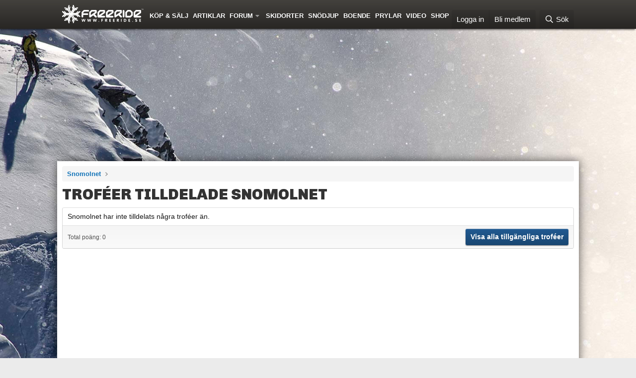

--- FILE ---
content_type: text/html; charset=utf-8
request_url: https://www.freeride.se/forum/members/snomolnet.34598/trophies
body_size: 11944
content:
<!DOCTYPE html>
<html id="XF" lang="sv-SE" dir="LTR"
	data-xf="2.3"
	data-app="public"
	
	
	data-template="member_trophies"
	data-container-key=""
	data-content-key=""
	data-logged-in="false"
	data-cookie-prefix="xf_"
	data-csrf="1768749635,0bbd989a5af7fbdfa1613577f6712f16"
	class="has-no-js template-member_trophies"
	>
<head>
	<meta name="robots" content="max-snippet:-1">
	<meta name="robots" content="max-image-preview:large">
	<meta name="robots" content="max-video-preview:-1">
	
	
	
	

	<meta charset="utf-8" />
	<title>Troféer tilldelade Snomolnet | Freeride</title>
	<link rel="manifest" href="/forum/webmanifest.php">

	<meta http-equiv="X-UA-Compatible" content="IE=Edge" />
	<meta name="viewport" content="width=device-width, initial-scale=1, viewport-fit=cover">
	
	
		<meta name="theme-color" content="#215b97" />
	

	<meta name="apple-mobile-web-app-title" content="Freeride">
	

	
		<meta name="robots" content="noindex" />
	

	
		
	
	
	<meta property="og:site_name" content="Freeride" />


	
	
		
	
	
	<meta property="og:type" content="website" />


	
	
		
	
	
	
		<meta property="og:title" content="Troféer tilldelade Snomolnet" />
		<meta property="twitter:title" content="Troféer tilldelade Snomolnet" />
	


	
	
	
		
	
	
	<meta property="og:url" content="https://www.freeride.se/forum/members/snomolnet.34598/trophies" />


	
	

	
	
	
	

	<link rel="stylesheet" href="/forum/css.php?css=public%3Anormalize.css%2Cpublic%3Afa.css%2Cpublic%3Acore.less%2Cpublic%3Aapp.less&amp;s=2&amp;l=3&amp;d=1766137303&amp;k=0b7cb11f816061cc77f10b555873f9d8b5b42ad0" />

	<link rel="stylesheet" href="/forum/css.php?css=public%3Asiropu_ads_manager_ad.less&amp;s=2&amp;l=3&amp;d=1766137303&amp;k=b253ee228d540027bfa1441ce993765d76d341f3" />
<link rel="stylesheet" href="/forum/css.php?css=public%3Aextra.less&amp;s=2&amp;l=3&amp;d=1766137303&amp;k=0e516431f89f0e46c97abd4cc28a3473af78a858" />


	
		<script src="/forum/js/xf/preamble.min.js?_v=0c0e933e"></script>
	

	
	<script src="/forum/js/vendor/vendor-compiled.js?_v=0c0e933e" defer></script>
	<script src="/forum/js/xf/core-compiled.js?_v=0c0e933e" defer></script>

	<script>
	XF.samViewCountMethod = "view";
	XF.samServerTime = 1768749635;
	XF.samItem = ".samItem";
	XF.samCodeUnit = ".samCodeUnit";
	XF.samBannerUnit = ".samBannerUnit";
</script>


<script>
	window.addEventListener('DOMContentLoaded', () => {
		var bkp = document.querySelectorAll('div[data-ba]');
		if (bkp) {
			bkp.forEach(item => {
				var ad = item;
				if (ad.querySelector('ins.adsbygoogle').style.display == 'none') {
					 XF.ajax('GET', XF.canonicalizeUrl('index.php?sam-item/' + ad.dataset.ba + '/get-backup'), {}, data => {
						 if (data.backup) {
							 ad.html(data.backup);
						 }
					 }, { skipDefault: true, global: false});
				}
			});
		}
		const ff = document.querySelectorAll('div[data-position="footer_fixed"] > div[data-cv="true"]');
		if (ff) {
			ff.forEach(item => {
				XF.trigger(item, 'adView');
			});
		}
	});
</script>
	
	

		
			
		

		
	



	<script>
		XF.ready(() =>
		{
			XF.extendObject(true, XF.config, {
				// 
				userId: 0,
				enablePush: true,
				pushAppServerKey: 'BLMphfgHHPFTweBJaJO2yTgKQ8Y/hufRagkyOpaaeXujs262GbF4OZ/K6aBXdvHSpQZpSjSH5WAXqlTVgcaIvzw=',
				url: {
					fullBase: 'https://www.freeride.se/forum/',
					basePath: '/forum/',
					css: '/forum/css.php?css=__SENTINEL__&s=2&l=3&d=1766137303',
					js: '/forum/js/__SENTINEL__?_v=0c0e933e',
					icon: '/forum/data/local/icons/__VARIANT__.svg?v=1766137303#__NAME__',
					iconInline: '/forum/styles/fa/__VARIANT__/__NAME__.svg?v=5.15.3',
					keepAlive: '/forum/login/keep-alive'
				},
				cookie: {
					path: '/',
					domain: '',
					prefix: 'xf_',
					secure: true,
					consentMode: 'disabled',
					consented: ["optional","_third_party"]
				},
				cacheKey: 'f3ed7234243583f554e27d349fe769c5',
				csrf: '1768749635,0bbd989a5af7fbdfa1613577f6712f16',
				js: {"\/forum\/js\/siropu\/aml\/core.min.js?_v=0c0e933e":true,"\/forum\/js\/Truonglv\/Sendy\/campaign.min.js?_v=0c0e933e":true},
				fullJs: false,
				css: {"public:siropu_ads_manager_ad.less":true,"public:extra.less":true},
				time: {
					now: 1768749635,
					today: 1768690800,
					todayDow: 0,
					tomorrow: 1768777200,
					yesterday: 1768604400,
					week: 1768172400,
					month: 1767222000,
					year: 1767222000
				},
				style: {
					light: '',
					dark: '',
					defaultColorScheme: 'light'
				},
				borderSizeFeature: '3px',
				fontAwesomeWeight: 'r',
				enableRtnProtect: true,
				
				enableFormSubmitSticky: true,
				imageOptimization: 'optimize',
				imageOptimizationQuality: 0.85,
				uploadMaxFilesize: 33554432,
				uploadMaxWidth: 2500,
				uploadMaxHeight: 2500,
				allowedVideoExtensions: ["m4v","mov","mp4","mp4v","mpeg","mpg","ogv","webm"],
				allowedAudioExtensions: ["mp3","opus","ogg","wav"],
				shortcodeToEmoji: true,
				visitorCounts: {
					conversations_unread: '0',
					alerts_unviewed: '0',
					total_unread: '0',
					title_count: true,
					icon_indicator: true
				},
				jsMt: {"xf\/action.js":"d6067f2c","xf\/embed.js":"4c1dc47a","xf\/form.js":"3e4bc6b0","xf\/structure.js":"d6067f2c","xf\/tooltip.js":"3e4bc6b0"},
				jsState: {},
				publicMetadataLogoUrl: '',
				publicPushBadgeUrl: 'https://www.freeride.se/forum/styles/default/xenforo/bell.png'
			})

			XF.extendObject(XF.phrases, {
				// 
				date_x_at_time_y:     "{date} kl {time}",
				day_x_at_time_y:      "{day} kl {time}",
				yesterday_at_x:       "Igår kl {time}",
				x_minutes_ago:        "{minutes} minuter",
				one_minute_ago:       "1 minut",
				a_moment_ago:         "Nyss",
				today_at_x:           "Idag kl {time}",
				in_a_moment:          "I ett ögonblick",
				in_a_minute:          "Om en minut",
				in_x_minutes:         "På {minutes} minuter",
				later_today_at_x:     "Senare idag kl {time}",
				tomorrow_at_x:        "I morgon kl {time}",
				short_date_x_minutes: "{minutes}m",
				short_date_x_hours:   "{hours}h",
				short_date_x_days:    "{days}d",

				day0: "Söndag",
				day1: "Måndag",
				day2: "Tisdag",
				day3: "Onsdag",
				day4: "Torsdag",
				day5: "Fredag",
				day6: "Lördag",

				dayShort0: "Sön",
				dayShort1: "Mån",
				dayShort2: "Tis",
				dayShort3: "Ons",
				dayShort4: "Tor",
				dayShort5: "Fre",
				dayShort6: "Lör",

				month0: "Januari",
				month1: "Februari",
				month2: "Mars",
				month3: "April",
				month4: "Maj",
				month5: "Juni",
				month6: "Juli",
				month7: "Augusti",
				month8: "September",
				month9: "Oktober",
				month10: "November",
				month11: "December",

				active_user_changed_reload_page: "Den aktiva användare ändrades. Var snäll ladda om sidan.",
				server_did_not_respond_in_time_try_again: "Servern svarade inte i tid. Var god försök igen.",
				oops_we_ran_into_some_problems: "Hoppsan! Vi stötte på några problem.",
				oops_we_ran_into_some_problems_more_details_console: "Hoppsan! Vi stötte på några problem. Vänligen försök igen senare. Mer felinformation kan finnas i webbläsarkonsolen.",
				file_too_large_to_upload: "Filen är för stor för att kunna laddas upp.",
				uploaded_file_is_too_large_for_server_to_process: "Den uppladdade filen är för stor för servern att bearbeta.",
				files_being_uploaded_are_you_sure: "Filerna laddas fortfarande upp. Är du säker på att du vill skicka in denna blankett?",
				attach: "Bifoga filer",
				rich_text_box: "Rik textrutan",
				close: "Stänga",
				link_copied_to_clipboard: "Länk kopierad till Urklipp.",
				text_copied_to_clipboard: "Text kopieras till Urklipp.",
				loading: "Läser in...",
				you_have_exceeded_maximum_number_of_selectable_items: "You have exceeded the maximum number of selectable items.",

				processing: "Bearbetning",
				'processing...': "Bearbetning...",

				showing_x_of_y_items: "Visar {count} av {total} objekt",
				showing_all_items: "Visar alla objekt",
				no_items_to_display: "Inga objekt att visa",

				number_button_up: "Increase",
				number_button_down: "Decrease",

				push_enable_notification_title: "Push-notiser aktiverades med framgång på Freeride",
				push_enable_notification_body: "Tack för att du aktiverade push-notiser!",

				pull_down_to_refresh: "Pull down to refresh",
				release_to_refresh: "Release to refresh",
				refreshing: "Refreshing..."
			})
		})
	</script>

	<script src="/forum/js/siropu/aml/core.min.js?_v=0c0e933e" defer></script>
<script src="/forum/js/Truonglv/Sendy/campaign.min.js?_v=0c0e933e" defer></script>



	

	
	<script src="/js/ads.js?ad&banner_id=&ad_box_&adname=&adsize=&adslot=&show_ad_"></script>

<!-- Google Tag Manager -->
<script>(function(w,d,s,l,i){w[l]=w[l]||[];w[l].push({'gtm.start':
new Date().getTime(),event:'gtm.js'});var f=d.getElementsByTagName(s)[0],
j=d.createElement(s),dl=l!='dataLayer'?'&l='+l:'';j.async=true;j.src=
'https://www.googletagmanager.com/gtm.js?id='+i+dl;f.parentNode.insertBefore(j,f);
})(window,document,'script','dataLayer','GTM-MRVSFFT');</script>
<!-- End Google Tag Manager -->

	

		
			
		

		
	


</head>
	
	
	
<body data-template="member_trophies" class="mainbody">

	

		
			
		

		
	


	

		
			
		

		
	


	<!-- Google Tag Manager (noscript) -->
<noscript><iframe src="https://www.googletagmanager.com/ns.html?id=GTM-MRVSFFT"
height="0" width="0" style="display:none;visibility:hidden"></iframe></noscript>
<!-- End Google Tag Manager (noscript) -->
	

<script async='async' src='https://macro.adnami.io/macro/spec/adsm.macro.b9b48d9e-bcc9-42af-b20e-0e2e64960e5a.js'></script>
<script>
  var adsmtag = adsmtag || {};
  adsmtag.cmd = adsmtag.cmd || [];
</script>

<!-- GAM freeride.se --->
<script async src="https://securepubads.g.doubleclick.net/tag/js/gpt.js"></script>
<script>
window.show_for_small = !1, window.show_for_medium = !1;
window.matchMedia('(min-width: 768px)').matches ? (window.show_for_medium = !0) : (window.show_for_small = !0);
window.googletag = window.googletag || {cmd: []};
googletag.cmd.push(function() {

	googletag.pubads().enableLazyLoad({
		fetchMarginPercent: 80,
		renderMarginPercent: 50,
		mobileScaling: 2.0
	});
	
	
	if(window.show_for_small) {
		googletag.defineSlot('/4467497/Freeride_SE_Mobile_Top', [300, 220], 'a-mobile_top').addService(googletag.pubads());
		googletag.defineSlot('/4467497/Freeride_SE_Mobile1', [[320, 320], [320, 250], [320, 100], [320, 50], [300, 300], [300, 250], [300, 240], [300, 50]], 'a-mobile1').addService(googletag.pubads());
	}
	if (window.show_for_medium) {
		googletag.defineSlot('/4467497/Freeride_SE_Top', [1, 2], 'a-top').addService(googletag.pubads());
		googletag.defineSlot('/4467497/Freeride_SE_Panorama1', [[1050, 240], [980, 120], [970, 90], [728, 90], [970, 250], [980, 240]], 'a-panorama1').addService(googletag.pubads());

		googletag.defineSlot('/4467497/Freeride_SE_Wallpaper', [[1920, 1140], [1920, 1080]], 'a-wallpaper').addService(googletag.pubads());
		googletag.pubads().collapseEmptyDivs();
	}

	googletag.pubads().enableLazyLoad({fetchMarginPercent: 80, renderMarginPercent: 50, mobileScaling: 2.0 });
	googletag.pubads().setTargeting('dep', 'forum');
	googletag.pubads().setTargeting('url', '/forum/members/snomolnet.34598/trophies');
	googletag.pubads().setTargeting('title', 'Troféer tilldelade Snomolnet');

	googletag.enableServices();
});
</script>
	




<script>
  (function (s, t, a, y, twenty, two) {
    s.Stay22 = s.Stay22 || {};
    s.Stay22.params = { lmaID: '68624d64399b51d1ab62a480' };
    twenty = t.createElement(a);
    two = t.getElementsByTagName(a)[0];
    twenty.async = 1;
    twenty.src = y;
    two.parentNode.insertBefore(twenty, two);
  })(window, document, 'script', 'https://scripts.stay22.com/letmeallez.js');
</script>

	
	
	
	
	
				
				
<div class="p-pageWrapper" id="top">



	
	
	

	
		<div class="p-navSticky p-navSticky--primary" data-xf-init="sticky-header">
			
		<nav class="p-nav">
			<div class="p-nav-inner">
				<button type="button" class="button button--plain p-nav-menuTrigger" data-xf-click="off-canvas" data-menu=".js-headerOffCanvasMenu" tabindex="0" aria-label="Meny"><span class="button-text">
					<i aria-hidden="true"></i>
				</span></button>

				<div class="p-nav-smallLogo">
					<a href="https://www.freeride.se">
						

	

	
		
		

		
	

	

	<picture data-variations="{&quot;default&quot;:{&quot;1&quot;:&quot;\/im\/freeride_se_white.svg&quot;,&quot;2&quot;:null}}">
		
		
		

		

		<img src="/im/freeride_se_white.svg"  width="165" height="38" alt="Freeride"  />
	</picture>


					</a>
				</div>				

				<div class="p-nav-scroller hScroller" data-xf-init="h-scroller" data-auto-scroll=".p-navEl.is-selected">
					<div class="hScroller-scroll">
						<ul class="p-nav-list js-offCanvasNavSource">
							
								<li>
									
	<div class="p-navEl " >
	

		
	
	<a href="/annonser/"
	class="p-navEl-link "
	
	data-xf-key="1"
	data-nav-id="admarket">Köp & Sälj</a>


		

		
	
	</div>

								</li>
							
								<li>
									
	<div class="p-navEl " >
	

		
	
	<a href="/artiklar/"
	class="p-navEl-link "
	
	data-xf-key="2"
	data-nav-id="artiklar">Artiklar</a>


		

		
	
	</div>

								</li>
							
								<li>
									
	<div class="p-navEl " data-has-children="true">
	

		
	
	<a href="/forum/"
	class="p-navEl-link p-navEl-link--splitMenu "
	
	
	data-nav-id="forums">Forum</a>


		<a data-xf-key="3"
			data-xf-click="menu"
			data-menu-pos-ref="< .p-navEl"
			class="p-navEl-splitTrigger"
			role="button"
			tabindex="0"
			aria-label="Växla utökad"
			aria-expanded="false"
			aria-haspopup="true"></a>

		
	
		<div class="menu menu--structural" data-menu="menu" aria-hidden="true">
			<div class="menu-content">
				
					
	
	
	<a href="/forum/whats-new/posts/?skip=1"
	class="menu-linkRow u-indentDepth0 js-offCanvasCopy "
	
	
	data-nav-id="all_posts">Nya inlägg</a>

	

				
					
	
	
	<a href="/forum/forums/-/list"
	class="menu-linkRow u-indentDepth0 js-offCanvasCopy "
	
	
	data-nav-id="forumList">Forumlista</a>

	

				
					
	
	
	<a href="/forum/search/?type=post"
	class="menu-linkRow u-indentDepth0 js-offCanvasCopy "
	
	
	data-nav-id="searchForums">Sök trådar</a>

	

				
					
	
	
	<a href="/forum/members/"
	class="menu-linkRow u-indentDepth0 js-offCanvasCopy "
	
	
	data-nav-id="members2">Medlemmar</a>

	

				
					
	
	
	<a href="/forum/help/"
	class="menu-linkRow u-indentDepth0 js-offCanvasCopy "
	
	
	data-nav-id="help">Regler/Hjälp</a>

	

				
			</div>
		</div>
	
	</div>

								</li>
							
								<li>
									
	<div class="p-navEl " >
	

		
	
	<a href="/skidorter/"
	class="p-navEl-link "
	
	data-xf-key="4"
	data-nav-id="skidorter">Skidorter</a>


		

		
	
	</div>

								</li>
							
								<li>
									
	<div class="p-navEl " >
	

		
	
	<a href="/snodjup/"
	class="p-navEl-link "
	
	data-xf-key="5"
	data-nav-id="snodjup">Snödjup</a>


		

		
	
	</div>

								</li>
							
								<li>
									
	<div class="p-navEl " >
	

		
	
	<a href="/boende/"
	class="p-navEl-link "
	
	data-xf-key="6"
	data-nav-id="boende">Boende</a>


		

		
	
	</div>

								</li>
							
								<li>
									
	<div class="p-navEl " >
	

		
	
	<a href="/prylar/"
	class="p-navEl-link "
	
	data-xf-key="7"
	data-nav-id="prylar">Prylar</a>


		

		
	
	</div>

								</li>
							
								<li>
									
	<div class="p-navEl " >
	

		
	
	<a href="/video/"
	class="p-navEl-link "
	
	data-xf-key="8"
	data-nav-id="video">Video</a>


		

		
	
	</div>

								</li>
							
								<li>
									
	<div class="p-navEl " >
	

		
	
	<a href="/shop/"
	class="p-navEl-link "
	
	data-xf-key="9"
	data-nav-id="shop">Shop</a>


		

		
	
	</div>

								</li>
							
						</ul>
					</div>
				</div>

				<div class="p-nav-opposite">
					<div class="p-navgroup p-account p-navgroup--guest">
						
							<a href="/forum/login/" class="p-navgroup-link p-navgroup-link--textual p-navgroup-link--logIn"
								data-xf-click="overlay" data-follow-redirects="on">
								<span class="p-navgroup-linkText">Logga in</span>
							</a>
							
								<a href="/forum/register/" class="p-navgroup-link p-navgroup-link--textual p-navgroup-link--register"
									data-xf-click="overlay" data-follow-redirects="on">
									<span class="p-navgroup-linkText">Bli medlem</span>
								</a>
							
						
					</div>

					<div class="p-navgroup p-discovery">
						<a href="/forum/whats-new/"
							class="p-navgroup-link p-navgroup-link--iconic p-navgroup-link--whatsnew"
							aria-label="Vad är nytt"
							title="Vad är nytt">
							<i aria-hidden="true"></i>
							<span class="p-navgroup-linkText">Vad är nytt</span>
						</a>

						
							<a href="/forum/search/"
								class="p-navgroup-link p-navgroup-link--iconic p-navgroup-link--search"
								data-xf-click="menu"
								data-xf-key="/"
								aria-label="Sök"
								aria-expanded="false"
								aria-haspopup="true"
								title="Sök">
								<i aria-hidden="true"></i>
								<span class="p-navgroup-linkText">Sök</span>
							</a>
							<div class="menu menu--structural menu--wide" data-menu="menu" aria-hidden="true">
								<form action="/forum/search/search" method="post"
									class="menu-content"
									data-xf-init="quick-search">

									<h3 class="menu-header">Sök</h3>
									
									<div class="menu-row">
										
											<input type="text" class="input" data-xf-init="search-auto-complete" name="keywords" data-acurl="/forum/search/auto-complete" placeholder="Sök..." aria-label="Sök" data-menu-autofocus="true" />
										
									</div>

									
									<div class="menu-row">
										<label class="iconic"><input type="checkbox"  name="c[title_only]" value="1" /><i aria-hidden="true"></i><span class="iconic-label">Sök bara rubriker

													
													<span tabindex="0" role="button"
														data-xf-init="tooltip" data-trigger="hover focus click" title="Tags will also be searched in content where tags are supported">

														<i class="fa--xf far fa-question-circle  u-muted u-smaller"><svg xmlns="http://www.w3.org/2000/svg" role="img" ><title>Notera</title><use href="/forum/data/local/icons/regular.svg?v=1766137303#question-circle"></use></svg></i>
													</span></span></label>

									</div>
									
									<div class="menu-row">
										<div class="inputGroup">
											<span class="inputGroup-text" id="ctrl_search_menu_by_member">Av:</span>
											<input type="text" class="input" name="c[users]" data-xf-init="auto-complete" placeholder="Medlem" aria-labelledby="ctrl_search_menu_by_member" />
										</div>
									</div>
									
	<div class="menu-row">
		
			 <div class="samCodeUnit" data-position="search_menu"> <div class="samItem"> <!-- inside search menu --> </div> </div> 
		
	</div>

<div class="menu-footer">
									<span class="menu-footer-controls">
										<div class="buttonGroup">
	<button type="submit" class="button button--icon button--icon--search button--primary"><i class="fa--xf far fa-search "><svg xmlns="http://www.w3.org/2000/svg" role="img" aria-hidden="true" ><use href="/forum/data/local/icons/regular.svg?v=1766137303#search"></use></svg></i><span class="button-text">Sök</span></button>
	<button type="submit" class="button button--icon button--icon--fabfa-google button--primary google-search-button" formaction="/forum/google-search/" data-xf-init="tooltip" title="Sök med Google" style="min-width: 40px;"><span class="button-text">
			<i class="fa--xf fab fa-google "><svg xmlns="http://www.w3.org/2000/svg" role="img" aria-hidden="true" ><use href="/forum/data/local/icons/brands.svg?v=1766137303#google"></use></svg></i>
	</span></button>
</div>
										<button type="submit" class="button " name="from_search_menu"><span class="button-text">Avancerad sökning...</span></button>
									</span>
									</div>

									<input type="hidden" name="_xfToken" value="1768749635,0bbd989a5af7fbdfa1613577f6712f16" />
								</form>
							</div>
						
					</div>
				</div>
			</div>
		</nav>
	
		</div>
		
		
			<div class="p-sectionLinks p-sectionLinks--empty"></div>
		
	
		

	<div class="offCanvasMenu offCanvasMenu--nav js-headerOffCanvasMenu" data-menu="menu" aria-hidden="true" data-ocm-builder="navigation">
		<div class="offCanvasMenu-backdrop" data-menu-close="true"></div>
		<div class="offCanvasMenu-content">
			<div class="offCanvasMenu-header">
				Meny
				<a class="offCanvasMenu-closer" data-menu-close="true" role="button" tabindex="0" aria-label="Stänga"></a>
			</div>
			
				<div class="p-offCanvasRegisterLink">
					<div class="offCanvasMenu-linkHolder">
						<a href="/forum/login/" class="offCanvasMenu-link" data-xf-click="overlay" data-menu-close="true">
							Logga in
						</a>
					</div>
					<hr class="offCanvasMenu-separator" />
					
						<div class="offCanvasMenu-linkHolder">
							<a href="/forum/register/" class="offCanvasMenu-link" data-xf-click="overlay" data-menu-close="true">
								Bli medlem
							</a>
						</div>
						<hr class="offCanvasMenu-separator" />
					
				</div>
			
			<div class="js-offCanvasNavTarget"></div>
			<div class="offCanvasMenu-installBanner js-installPromptContainer" style="display: none;" data-xf-init="install-prompt">
				<div class="offCanvasMenu-installBanner-header">Installera appen</div>
				<button type="button" class="button js-installPromptButton"><span class="button-text">Installera</span></button>
				<template class="js-installTemplateIOS">
					<div class="js-installTemplateContent">
						<div class="overlay-title">Hur du installerar appen på iOS</div>
						<div class="block-body">
							<div class="block-row">
								<p>
									Följ med i videon nedan för att se hur du installerar vår webbplats som en webbapp på din startskärm.
								</p>
								<p style="text-align: center">
									<video src="/forum/styles/default/xenforo/add_to_home.mp4"
										width="280" height="480" autoplay loop muted playsinline></video>
								</p>
								<p>
									<small><strong>Notera:</strong> This feature may not be available in some browsers.</small>
								</p>
							</div>
						</div>
					</div>
				</template>
			</div>
		</div>
	</div>

	

	

		
			
		

		
	



	
	
	<div class='ant' id='a-top'><script>if(window.show_for_medium) { googletag.cmd.push(function() { googletag.display('a-top'); }); }</script></div>
	<div id='a-mobile_top'><script>if(window.show_for_small) { googletag.cmd.push(function() { googletag.display('a-mobile_top'); }); }</script></div>
		
	

	
	
	<div class="anp1-container hidden-xs">
		<div class="anp1" id='a-panorama1'><script>if(window.show_for_medium) { googletag.cmd.push(function() { googletag.display('a-panorama1'); }); }</script></div>
	</div>
	


		
	<div class="p-body">
		<div class="p-body-inner">
			<!--XF:EXTRA_OUTPUT-->


			

			



			
	<noscript class="js-jsWarning"><div class="blockMessage blockMessage--important blockMessage--iconic u-noJsOnly">JavaScript är inaktiverat. För en bättre upplevelse, vänligen aktivera JavaScript i din webbläsare innan du fortsätter.</div></noscript>

			
	<div class="blockMessage blockMessage--important blockMessage--iconic js-browserWarning" style="display: none">Du använder en gammal webbläsare. Den kanske inte visar den här eller andra webbplatser korrekt. <br /> Du bör uppgradera eller använda en <a href="https://www.google.com/chrome/browser/" target="_blank">alternativ webbläsare</a>.</div>


			

			

			<div class="p-body-main  ">
				
				<div class="p-body-contentCol"></div>
				

				


			
			<div class="p-body-content">

			
	

		
			
		

		
	




			
	
		<ul class="p-breadcrumbs "
			itemscope itemtype="https://schema.org/BreadcrumbList">
			
				

				
				

				

				
				
					
					
	<li itemprop="itemListElement" itemscope itemtype="https://schema.org/ListItem">
		<a href="/forum/members/snomolnet.34598/" itemprop="item">
			<span itemprop="name">Snomolnet</span>
		</a>
		<meta itemprop="position" content="1" />
	</li>

				
			
		</ul>
	


			
	

		
			
		

		
	



			
			
				<div class="p-body-header">
					
						
							<div class="p-title ">
								
									
										<h1 class="p-title-value">Troféer tilldelade Snomolnet</h1>
									
									
								
							</div>
						

						
					
				</div>
			
				
				
					
	

		
			
		

		
	


					<div class="p-body-pageContent">





<div class="block">
	<div class="block-container">
		
			<div class="block-body block-row">Snomolnet har inte tilldelats några troféer än.</div>
		
		<div class="block-footer block-footer--split">
			<span class="block-footer-counter">Total poäng: 0</span>
			<span class="block-footer-controls">
				<a href="/forum/help/trophies/" class="button "><span class="button-text">
					Visa alla tillgängliga troféer
				</span></a>
			</span>
		</div>
	</div>
</div></div>
					
	

		
			
		

		
	


			</div>

				
			</div>


			
	

		
			
		

		
	



			
	
		<ul class="p-breadcrumbs p-breadcrumbs--bottom"
			itemscope itemtype="https://schema.org/BreadcrumbList">
			
				

				
				

				

				
				
					
					
	<li itemprop="itemListElement" itemscope itemtype="https://schema.org/ListItem">
		<a href="/forum/members/snomolnet.34598/" itemprop="item">
			<span itemprop="name">Snomolnet</span>
		</a>
		<meta itemprop="position" content="1" />
	</li>

				
			
		</ul>
	

 
			
	

		
			
		

		
	

			

	</div>
</div>


	

<div class="footer-hidden-holder">
    <div id="footer-container">
	<!-- mountains -->
	<span class="mountains"></span>
	<!-- footer -->
	<div class="footer">
	    <div class="page-width">
		<!-- footer-nav -->
		<div class="footer-nav hidden-xs">
		    <ul>
			<li>
<h4>Artiklar</h4>
<ul>
<li><a href="/category/nyheter/">Nyheter</a></li>
<li><a href="/category/events/">Events</a></li>
<li><a href="/category/profiler/">Profiler</a></li>
<li><a href="/category/utrustning/">Utrustning</a></li>
<li><a href="/category/resor/">Resor</a></li>
<li><a href="/category/film/">Film</a></li>
<li><a href="/category/skolor/">Skolor</a></li>
<li><a href="/category/notiser/">Skidskvaller</a></li>
<li><a href="/category/kronika/">Krönika</a></li>
<li><a href="/category/nytt-om-freeride-se/">Nytt om Freeride.se</a></li>
</ul>

			</li>
			<li>

<h4>Tjänster</h4>
<ul>
<li><a href="/forum/">Forum</a></li>
<li><a href="/skidorter/">Skidorter</a></li>
<li><a href="/boende/">Boende</a></li>
<li><a href="/video/">Video</a></li>
<li><a href="/photo/">Foto</a></li>
<li><a href="/skidresor/">Skidresor</a></li>
<li><a href="/lavinrisk/">Lavinfara</a></li>
<li><a href="/tag/medlemstavling/">Medlemstävlingar</a></li>
<li><a href="/skidorter/safsen/">Säfsen</a></li>
<li><a href="/skidorter/kittelfjall/">Kittelfjäll</a></li>
</ul>

			</li>
			<li>

<h4>&nbsp;</h4>
<ul>
<li><a href="/annonser/">Köp & Sälj</a></li>
<li><a href="/prylar/">Prylar</a></li>
<li><a href="/review/">Recensioner</a></li>
<li><a href="/testpilot/">Testpilot</a></li>
<li><a href="https://shop.freeride.se">Shop</a></li>
<li><a href="/snodjup/">Snödjup</a></li>
<li><a href="/skidorter/romme-alpin/">Romme Alpin</a></li>
<li><a href="/skidorter/branas/">Branäs</a></li>
<li><a href="/skidorter/klappen/">Kläppen</a></li>
</ul>


			</li>
		    </ul>
		</div>
		<!-- media-box -->
		<div class="media-box">
		    <!-- social -->
		    <div class="social">
			<h4>Följ oss</h4>
			<ul>
			    <li><a href="/newsletter/" class="newsletter" title="Nyhetsbrev"><svg xmlns="http://www.w3.org/2000/svg" viewBox="0 0 512 512"><!--!Font Awesome Free v7.1.0 by @fontawesome - https://fontawesome.com License - https://fontawesome.com/license/free Copyright 2025 Fonticons, Inc.--><path d="M61.4 64C27.5 64 0 91.5 0 125.4 0 126.3 0 127.1 .1 128L0 128 0 384c0 35.3 28.7 64 64 64l384 0c35.3 0 64-28.7 64-64l0-256-.1 0c0-.9 .1-1.7 .1-2.6 0-33.9-27.5-61.4-61.4-61.4L61.4 64zM464 192.3L464 384c0 8.8-7.2 16-16 16L64 400c-8.8 0-16-7.2-16-16l0-191.7 154.8 117.4c31.4 23.9 74.9 23.9 106.4 0L464 192.3zM48 125.4C48 118 54 112 61.4 112l389.2 0c7.4 0 13.4 6 13.4 13.4 0 4.2-2 8.2-5.3 10.7L280.2 271.5c-14.3 10.8-34.1 10.8-48.4 0L53.3 136.1c-3.3-2.5-5.3-6.5-5.3-10.7z"/></svg></a></li>
			    <li><a href="https://www.youtube.com/c/freeridese?sub_confirmation=1" target="_blank" class="youtube" title="Youtube"><svg xmlns="http://www.w3.org/2000/svg" viewBox="0 0 576 512"><!--!Font Awesome Free 6.6.0 by @fontawesome - https://fontawesome.com License - https://fontawesome.com/license/free Copyright 2024 Fonticons, Inc.--><path d="M549.7 124.1c-6.3-23.7-24.8-42.3-48.3-48.6C458.8 64 288 64 288 64S117.2 64 74.6 75.5c-23.5 6.3-42 24.9-48.3 48.6-11.4 42.9-11.4 132.3-11.4 132.3s0 89.4 11.4 132.3c6.3 23.7 24.8 41.5 48.3 47.8C117.2 448 288 448 288 448s170.8 0 213.4-11.5c23.5-6.3 42-24.2 48.3-47.8 11.4-42.9 11.4-132.3 11.4-132.3s0-89.4-11.4-132.3zm-317.5 213.5V175.2l142.7 81.2-142.7 81.2z"/></svg></a></li>
			    <li><a href="https://www.facebook.com/freeride" target="_blank" class="fb" title="Facebook"><!--!Font Awesome Free 6.6.0 by @fontawesome - https://fontawesome.com License - https://fontawesome.com/license/free Copyright 2024 Fonticons, Inc.--><svg xmlns="http://www.w3.org/2000/svg" viewBox="0 0 448 512"><path d="M64 32C28.7 32 0 60.7 0 96V416c0 35.3 28.7 64 64 64h98.2V334.2H109.4V256h52.8V222.3c0-87.1 39.4-127.5 125-127.5c16.2 0 44.2 3.2 55.7 6.4V172c-6-.6-16.5-1-29.6-1c-42 0-58.2 15.9-58.2 57.2V256h83.6l-14.4 78.2H255V480H384c35.3 0 64-28.7 64-64V96c0-35.3-28.7-64-64-64H64z"/></svg></a></li>
			    <li><a href="https://www.instagram.com/freeride.se/" target="_blank" class="inst" title="Instagram"><svg xmlns="http://www.w3.org/2000/svg" viewBox="0 0 448 512"><!--!Font Awesome Free 6.6.0 by @fontawesome - https://fontawesome.com License - https://fontawesome.com/license/free Copyright 2024 Fonticons, Inc.--><path d="M224.1 141c-63.6 0-114.9 51.3-114.9 114.9s51.3 114.9 114.9 114.9S339 319.5 339 255.9 287.7 141 224.1 141zm0 189.6c-41.1 0-74.7-33.5-74.7-74.7s33.5-74.7 74.7-74.7 74.7 33.5 74.7 74.7-33.6 74.7-74.7 74.7zm146.4-194.3c0 14.9-12 26.8-26.8 26.8-14.9 0-26.8-12-26.8-26.8s12-26.8 26.8-26.8 26.8 12 26.8 26.8zm76.1 27.2c-1.7-35.9-9.9-67.7-36.2-93.9-26.2-26.2-58-34.4-93.9-36.2-37-2.1-147.9-2.1-184.9 0-35.8 1.7-67.6 9.9-93.9 36.1s-34.4 58-36.2 93.9c-2.1 37-2.1 147.9 0 184.9 1.7 35.9 9.9 67.7 36.2 93.9s58 34.4 93.9 36.2c37 2.1 147.9 2.1 184.9 0 35.9-1.7 67.7-9.9 93.9-36.2 26.2-26.2 34.4-58 36.2-93.9 2.1-37 2.1-147.8 0-184.8zM398.8 388c-7.8 19.6-22.9 34.7-42.6 42.6-29.5 11.7-99.5 9-132.1 9s-102.7 2.6-132.1-9c-19.6-7.8-34.7-22.9-42.6-42.6-11.7-29.5-9-99.5-9-132.1s-2.6-102.7 9-132.1c7.8-19.6 22.9-34.7 42.6-42.6 29.5-11.7 99.5-9 132.1-9s102.7-2.6 132.1 9c19.6 7.8 34.7 22.9 42.6 42.6 11.7 29.5 9 99.5 9 132.1s2.7 102.7-9 132.1z"/></svg></a></li>
			    <li><a href="/forum/forums/-/index.rss" class="rss" title="Rss"><svg xmlns="http://www.w3.org/2000/svg" viewBox="0 0 448 512"><!--!Font Awesome Free 6.6.0 by @fontawesome - https://fontawesome.com License - https://fontawesome.com/license/free Copyright 2024 Fonticons, Inc.--><path d="M0 64C0 46.3 14.3 32 32 32c229.8 0 416 186.2 416 416c0 17.7-14.3 32-32 32s-32-14.3-32-32C384 253.6 226.4 96 32 96C14.3 96 0 81.7 0 64zM0 416a64 64 0 1 1 128 0A64 64 0 1 1 0 416zM32 160c159.1 0 288 128.9 288 288c0 17.7-14.3 32-32 32s-32-14.3-32-32c0-123.7-100.3-224-224-224c-17.7 0-32-14.3-32-32s14.3-32 32-32z"/></svg></a></li>
			</ul>
		    </div>
		</div>
		<!-- info-links -->
		<div class="info-links">

<h4>Information</h4>
<ul>
<li><a href="/om-freeride/">Om Freeride</a></li>
<li><a href="/faq/">FAQ</a></li>
<li><a href="/forum/help/terms/">Regler & användarvillkor</a></li>
<li><a href="/annonsera/">Annonsera</a></li>
<li><a href="/kontakta-oss/">Kontakta oss</a></li>
<li><a href="/integritetspolicy/">Integritetspolicy</a></li>
<li><a href="/innehallspolicy/">Innehållspolicy</a></li>
</ul>

		</div>
		
		<div class="policy">När du gör ett köp via länkar på vår webbplats får vi ibland en provision. Det bidrar till att finansiera och utveckla vår sajt. Läs mer i vår <a href="/innehallspolicy/">policy</a>.</div>
		
	    </div>
	</div>
    </div>
</div>





				


</div> <!-- closing p-pageWrapper -->


	
<div class="u-bottomFixer js-bottomFixTarget">
	
	
<div class="u-navButtons js-navButtons">
	<a href="javascript:" class="button button--scroll"><span class="button-text"><i class="fa--xf far fa-arrow-left "><svg xmlns="http://www.w3.org/2000/svg" role="img" aria-hidden="true" ><use href="/forum/data/local/icons/regular.svg?v=1766137303#arrow-left"></use></svg></i><span class="u-srOnly">Tillbaka</span></span></a>
</div>


	<div class="u-scrollButtons js-scrollButtons" data-trigger-type="up">
		<a href="#top" class="button button--scroll" data-xf-click="scroll-to"><span class="button-text"><i class="fa--xf far fa-arrow-up "><svg xmlns="http://www.w3.org/2000/svg" role="img" aria-hidden="true" ><use href="/forum/data/local/icons/regular.svg?v=1766137303#arrow-up"></use></svg></i><span class="u-srOnly">Topp</span></span></a>
		
	</div>



	<form style="display:none" hidden="hidden">
		<input type="text" name="_xfClientLoadTime" value="" id="_xfClientLoadTime" title="_xfClientLoadTime" tabindex="-1" />
	</form>

	





	

<script src="/scripts/xenforo.js"></script>
<script src="https://ajax.googleapis.com/ajax/libs/webfont/1.6.26/webfont.js"></script>
<script>
 WebFont.load({
    google: {
      families: ['Chivo:400,900']
    }
  });
</script>

	
<div id="wallpaper"><div id="wallpaper_top">
<div class="anw" id='a-wallpaper'><script>if(window.show_for_medium) { googletag.cmd.push(function() { googletag.display('a-wallpaper'); }); }</script></div>
</div></div>



	

		
			
		

		
	


	

		
			
		

		
	


    
    
        
        <div data-xf-init="tsi-campaign-popup" data-delay="3"
             data-link="/forum/misc/tsi-campaigns/popup"></div>
    

</body>
</html>











--- FILE ---
content_type: text/html; charset=utf-8
request_url: https://www.google.com/recaptcha/api2/aframe
body_size: 265
content:
<!DOCTYPE HTML><html><head><meta http-equiv="content-type" content="text/html; charset=UTF-8"></head><body><script nonce="3gsiQqy8B_Sfa7sxn5zF7w">/** Anti-fraud and anti-abuse applications only. See google.com/recaptcha */ try{var clients={'sodar':'https://pagead2.googlesyndication.com/pagead/sodar?'};window.addEventListener("message",function(a){try{if(a.source===window.parent){var b=JSON.parse(a.data);var c=clients[b['id']];if(c){var d=document.createElement('img');d.src=c+b['params']+'&rc='+(localStorage.getItem("rc::a")?sessionStorage.getItem("rc::b"):"");window.document.body.appendChild(d);sessionStorage.setItem("rc::e",parseInt(sessionStorage.getItem("rc::e")||0)+1);localStorage.setItem("rc::h",'1768749638969');}}}catch(b){}});window.parent.postMessage("_grecaptcha_ready", "*");}catch(b){}</script></body></html>

--- FILE ---
content_type: application/javascript; charset=utf-8
request_url: https://fundingchoicesmessages.google.com/f/AGSKWxWwDQZV_8jkxkYHJP1_9GhnoexUICS58KdgUJvwAqbaLgmQipKS4pql5a5yBydbhALEy2TjDYlW3ULl8kYC1jMJlhk3bJagGwE4g6JDakr1dLActOaOovCEiolzLBnRFS1dUyBCM9jv4zFy8SnUnFeN6UFpalfQwayG-YZ3EAu6RBJNiS-yOMoxHzi3/_-ads-rotator//ExternalAdNetworkViewlogLogServlet?/700x90./ad-tandem./affiliate_show_banner.
body_size: -1291
content:
window['90648769-5575-4a74-8ca7-00cdad20d9c3'] = true;